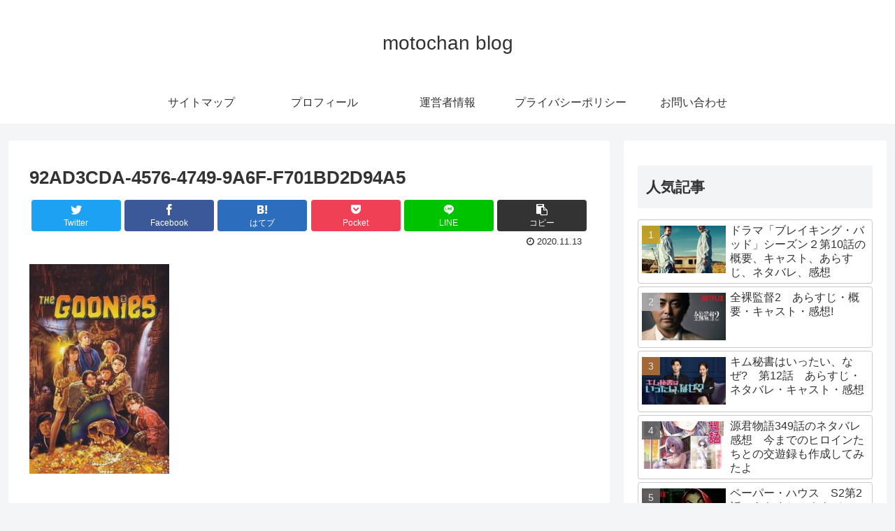

--- FILE ---
content_type: text/html; charset=UTF-8
request_url: https://motochanblog.com/cinema/9842/attachment/92ad3cda-4576-4749-9a6f-f701bd2d94a5/
body_size: 11112
content:
<!doctype html>
<html lang="ja"
prefix="og: https://ogp.me/ns#" >
<head>
<meta charset="utf-8">
<meta http-equiv="X-UA-Compatible" content="IE=edge">
<meta name="viewport" content="width=device-width, initial-scale=1.0, viewport-fit=cover"/>
<!-- Global site tag (gtag.js) - Google Analytics -->
<script async src="https://www.googletagmanager.com/gtag/js?id=   UA-136309261-1"></script>
<script>
window.dataLayer = window.dataLayer || [];
function gtag(){dataLayer.push(arguments);}
gtag('js', new Date());
gtag('config', '   UA-136309261-1');
</script>
<!-- /Global site tag (gtag.js) - Google Analytics -->
<!-- Google Search Console -->
<meta name="google-site-verification" content="dxiwiYW5DJ6JU0dbjC3wo2Y-s4aykfUPe_E6gygyPXk" />
<!-- /Google Search Console -->
<title>92AD3CDA-4576-4749-9A6F-F701BD2D94A5 | motochan blog</title>
<!-- All in One SEO 4.0.18 -->
<meta name="robots" content="max-snippet:-1, max-image-preview:large, max-video-preview:-1"/>
<meta property="og:site_name" content="motochan blog |" />
<meta property="og:type" content="article" />
<meta property="og:title" content="92AD3CDA-4576-4749-9A6F-F701BD2D94A5 | motochan blog" />
<meta property="article:published_time" content="2020-11-13T12:24:54Z" />
<meta property="article:modified_time" content="2020-11-13T12:24:54Z" />
<meta property="twitter:card" content="summary" />
<meta property="twitter:domain" content="motochanblog.com" />
<meta property="twitter:title" content="92AD3CDA-4576-4749-9A6F-F701BD2D94A5 | motochan blog" />
<meta name="google" content="nositelinkssearchbox" />
<script type="application/ld+json" class="aioseo-schema">
{"@context":"https:\/\/schema.org","@graph":[{"@type":"WebSite","@id":"https:\/\/motochanblog.com\/#website","url":"https:\/\/motochanblog.com\/","name":"motochan blog","publisher":{"@id":"https:\/\/motochanblog.com\/#organization"}},{"@type":"Organization","@id":"https:\/\/motochanblog.com\/#organization","name":"motochan blog","url":"https:\/\/motochanblog.com\/"},{"@type":"BreadcrumbList","@id":"https:\/\/motochanblog.com\/cinema\/9842\/attachment\/92ad3cda-4576-4749-9a6f-f701bd2d94a5\/#breadcrumblist","itemListElement":[{"@type":"ListItem","@id":"https:\/\/motochanblog.com\/#listItem","position":"1","item":{"@id":"https:\/\/motochanblog.com\/#item","name":"\u30db\u30fc\u30e0","url":"https:\/\/motochanblog.com\/"},"nextItem":"https:\/\/motochanblog.com\/cinema\/9842\/attachment\/92ad3cda-4576-4749-9a6f-f701bd2d94a5\/#listItem"},{"@type":"ListItem","@id":"https:\/\/motochanblog.com\/cinema\/9842\/attachment\/92ad3cda-4576-4749-9a6f-f701bd2d94a5\/#listItem","position":"2","item":{"@id":"https:\/\/motochanblog.com\/cinema\/9842\/attachment\/92ad3cda-4576-4749-9a6f-f701bd2d94a5\/#item","name":"92AD3CDA-4576-4749-9A6F-F701BD2D94A5","url":"https:\/\/motochanblog.com\/cinema\/9842\/attachment\/92ad3cda-4576-4749-9a6f-f701bd2d94a5\/"},"previousItem":"https:\/\/motochanblog.com\/#listItem"}]},{"@type":"Person","@id":"https:\/\/motochanblog.com\/author\/motochan10\/#author","url":"https:\/\/motochanblog.com\/author\/motochan10\/","name":"motochan10","image":{"@type":"ImageObject","@id":"https:\/\/motochanblog.com\/cinema\/9842\/attachment\/92ad3cda-4576-4749-9a6f-f701bd2d94a5\/#authorImage","url":"https:\/\/secure.gravatar.com\/avatar\/eb12a76c4ff93e276895697229d6ce35?s=96&d=mm&r=g","width":"96","height":"96","caption":"motochan10"}},{"@type":"ItemPage","@id":"https:\/\/motochanblog.com\/cinema\/9842\/attachment\/92ad3cda-4576-4749-9a6f-f701bd2d94a5\/#itempage","url":"https:\/\/motochanblog.com\/cinema\/9842\/attachment\/92ad3cda-4576-4749-9a6f-f701bd2d94a5\/","name":"92AD3CDA-4576-4749-9A6F-F701BD2D94A5 | motochan blog","inLanguage":"ja","isPartOf":{"@id":"https:\/\/motochanblog.com\/#website"},"breadcrumb":{"@id":"https:\/\/motochanblog.com\/cinema\/9842\/attachment\/92ad3cda-4576-4749-9a6f-f701bd2d94a5\/#breadcrumblist"},"author":"https:\/\/motochanblog.com\/cinema\/9842\/attachment\/92ad3cda-4576-4749-9a6f-f701bd2d94a5\/#author","creator":"https:\/\/motochanblog.com\/cinema\/9842\/attachment\/92ad3cda-4576-4749-9a6f-f701bd2d94a5\/#author","datePublished":"2020-11-13T12:24:54+00:00","dateModified":"2020-11-13T12:24:54+00:00"}]}
</script>
<!-- All in One SEO -->
<link rel='dns-prefetch' href='//ajax.googleapis.com' />
<link rel='dns-prefetch' href='//cdnjs.cloudflare.com' />
<link rel="alternate" type="application/rss+xml" title="motochan blog &raquo; フィード" href="https://motochanblog.com/feed/" />
<link rel="alternate" type="application/rss+xml" title="motochan blog &raquo; コメントフィード" href="https://motochanblog.com/comments/feed/" />
<link rel="alternate" type="application/rss+xml" title="motochan blog &raquo; 92AD3CDA-4576-4749-9A6F-F701BD2D94A5 のコメントのフィード" href="https://motochanblog.com/cinema/9842/attachment/92ad3cda-4576-4749-9a6f-f701bd2d94a5/feed/" />
<!-- <link rel='stylesheet' id='cocoon-style-css'  href='https://motochanblog.com/wp-content/themes/cocoon-master/style.css?ver=5.2.21&#038;fver=20191016091204' media='all' /> -->
<link rel="stylesheet" type="text/css" href="//motochanblog.com/wp-content/cache/wpfc-minified/kyfyv4yt/2o96a.css" media="all"/>
<style id='cocoon-style-inline-css'>
@media screen and (max-width:480px){.page-body,.menu-content{font-size:16px}}.main{width:860px}.sidebar{width:376px}@media screen and (max-width:1260px){.wrap{width:auto}.main,.sidebar,.sidebar-left .main,.sidebar-left .sidebar{margin:0 .5%}.main{width:67%}.sidebar{padding:10px;width:30%}.entry-card-thumb{width:38%}.entry-card-content{margin-left:40%}}body::after{content:url(https://motochanblog.com/wp-content/themes/cocoon-master/lib/analytics/access.php?post_id=9853&post_type=post);visibility:hidden;position:absolute;bottom:0;right:0;width:1px;height:1px;overflow:hidden}.toc-checkbox{display:none}.toc-content{visibility:hidden;height:0;opacity:.2;transition:all .5s ease-out}.toc-checkbox:checked~.toc-content{visibility:visible;padding-top:.6em;height:100%;opacity:1}.toc-title::after{content:'[開く]';margin-left:.5em;cursor:pointer;font-size:.8em}.toc-title:hover::after{text-decoration:underline}.toc-checkbox:checked+.toc-title::after{content:'[閉じる]'}#respond{display:none}.entry-content>*,.demo .entry-content p{line-height:1.8}.entry-content>*,.demo .entry-content p{margin-top:1.4em;margin-bottom:1.4em}.entry-content>.micro-top{margin-bottom:-1.54em}.entry-content>.micro-balloon{margin-bottom:-1.12em}.entry-content>.micro-bottom{margin-top:-1.54em}.entry-content>.micro-bottom.micro-balloon{margin-top:-1.12em;margin-bottom:1.4em}.blank-box.bb-key-color{border-color:#19448e}.iic-key-color li::before{color:#19448e}.blank-box.bb-tab.bb-key-color::before{background-color:#19448e}.tb-key-color .toggle-button{border:1px solid #19448e;background:#19448e;color:#fff}.tb-key-color .toggle-button::before{color:#ccc}.tb-key-color .toggle-checkbox:checked~.toggle-content{border-color:#19448e}.cb-key-color.caption-box{border-color:#19448e}.cb-key-color .caption-box-label{background-color:#19448e;color:#fff}.tcb-key-color .tab-caption-box-label{background-color:#19448e;color:#fff}.tcb-key-color .tab-caption-box-content{border-color:#19448e}.lb-key-color .label-box-content{border-color:#19448e}.mc-key-color{background-color:#19448e;color:#fff;border:0}.mc-key-color.micro-bottom::after{border-bottom-color:#19448e;border-top-color:transparent}.mc-key-color::before{border-top-color:transparent;border-bottom-color:transparent}.mc-key-color::after{border-top-color:#19448e}.btn-key-color,.btn-wrap.btn-wrap-key-color>a{background-color:#19448e}.has-text-color.has-key-color-color{color:#19448e}.has-background.has-key-color-background-color{background-color:#19448e}.article.page-body,body#tinymce.wp-editor{background-color:#fff}.article.page-body,.editor-post-title__block .editor-post-title__input,body#tinymce.wp-editor{color:#333}div .has-key-color-color{color:#19448e}div .has-key-color-background-color{background-color:#19448e}div .has-red-color{color:#e60033}div .has-red-background-color{background-color:#e60033}div .has-pink-color{color:#e95295}div .has-pink-background-color{background-color:#e95295}div .has-purple-color{color:#884898}div .has-purple-background-color{background-color:#884898}div .has-deep-color{color:#55295b}div .has-deep-background-color{background-color:#55295b}div .has-indigo-color{color:#1e50a2}div .has-indigo-background-color{background-color:#1e50a2}div .has-blue-color{color:#0095d9}div .has-blue-background-color{background-color:#0095d9}div .has-light-blue-color{color:#2ca9e1}div .has-light-blue-background-color{background-color:#2ca9e1}div .has-cyan-color{color:#00a3af}div .has-cyan-background-color{background-color:#00a3af}div .has-teal-color{color:#007b43}div .has-teal-background-color{background-color:#007b43}div .has-green-color{color:#3eb370}div .has-green-background-color{background-color:#3eb370}div .has-light-green-color{color:#8bc34a}div .has-light-green-background-color{background-color:#8bc34a}div .has-lime-color{color:#c3d825}div .has-lime-background-color{background-color:#c3d825}div .has-yellow-color{color:#ffd900}div .has-yellow-background-color{background-color:#ffd900}div .has-amber-color{color:#ffc107}div .has-amber-background-color{background-color:#ffc107}div .has-orange-color{color:#f39800}div .has-orange-background-color{background-color:#f39800}div .has-deep-orange-color{color:#ea5506}div .has-deep-orange-background-color{background-color:#ea5506}div .has-brown-color{color:#954e2a}div .has-brown-background-color{background-color:#954e2a}div .has-grey-color{color:#949495}div .has-grey-background-color{background-color:#949495}div .has-black-color{color:#333}div .has-black-background-color{background-color:#333}div .has-white-color{color:#fff}div .has-white-background-color{background-color:#fff}
</style>
<!-- <link rel='stylesheet' id='cocoon-keyframes-css'  href='https://motochanblog.com/wp-content/themes/cocoon-master/keyframes.css?ver=5.2.21&#038;fver=20191016091204' media='all' /> -->
<!-- <link rel='stylesheet' id='font-awesome-style-css'  href='https://motochanblog.com/wp-content/themes/cocoon-master/webfonts/fontawesome/css/font-awesome.min.css?ver=5.2.21&#038;fver=20191016091204' media='all' /> -->
<!-- <link rel='stylesheet' id='icomoon-style-css'  href='https://motochanblog.com/wp-content/themes/cocoon-master/webfonts/icomoon/style.css?ver=5.2.21&#038;fver=20191016091204' media='all' /> -->
<!-- <link rel='stylesheet' id='baguettebox-style-css'  href='https://motochanblog.com/wp-content/themes/cocoon-master/plugins/baguettebox/dist/baguetteBox.min.css?ver=5.2.21&#038;fver=20191016091203' media='all' /> -->
<!-- <link rel='stylesheet' id='slick-theme-style-css'  href='https://motochanblog.com/wp-content/themes/cocoon-master/plugins/slick/slick-theme.css?ver=5.2.21&#038;fver=20191016091203' media='all' /> -->
<!-- <link rel='stylesheet' id='cocoon-child-style-css'  href='https://motochanblog.com/wp-content/themes/cocoon-child-master/style.css?ver=5.2.21&#038;fver=20190523062921' media='all' /> -->
<!-- <link rel='stylesheet' id='wp-block-library-css'  href='https://motochanblog.com/wp-includes/css/dist/block-library/style.min.css?ver=5.2.21&#038;fver=20210415035338' media='all' /> -->
<!-- <link rel='stylesheet' id='quads-style-css-css'  href='https://motochanblog.com/wp-content/plugins/quick-adsense-reloaded/includes/gutenberg/dist/blocks.style.build.css?ver=2.0.20.1&#038;fver=20210224094227' media='all' /> -->
<!-- <link rel='stylesheet' id='contact-form-7-css'  href='https://motochanblog.com/wp-content/plugins/contact-form-7/includes/css/styles.css?ver=5.1.9&#038;fver=20200603013343' media='all' /> -->
<!-- <link rel='stylesheet' id='toc-screen-css'  href='https://motochanblog.com/wp-content/plugins/table-of-contents-plus/screen.min.css?ver=2002&#038;fver=20200329063342' media='all' /> -->
<link rel="stylesheet" type="text/css" href="//motochanblog.com/wp-content/cache/wpfc-minified/fth7acni/2o96a.css" media="all"/>
<style id='quads-styles-inline-css'>
.quads-ad-label { font-size: 12px; text-align: center; color: #333;}
</style>
<link rel='shortlink' href='https://motochanblog.com/?p=9853' />
<script>document.cookie = 'quads_browser_width='+screen.width;</script><!-- Cocoon site icon -->
<link rel="icon" href="https://motochanblog.com/wp-content/themes/cocoon-master/images/site-icon32x32.png" sizes="32x32" />
<link rel="icon" href="https://motochanblog.com/wp-content/themes/cocoon-master/images/site-icon192x192.png" sizes="192x192" />
<link rel="apple-touch-icon" href="https://motochanblog.com/wp-content/themes/cocoon-master/images/site-icon180x180.png" />
<meta name="msapplication-TileImage" content="https://motochanblog.com/wp-content/themes/cocoon-master/images/site-icon270x270.png" />
<!-- Cocoon noindex nofollow -->
<meta name="robots" content="noindex,follow">
<!-- Cocoon canonical -->
<link rel="canonical" href="https://motochanblog.com/cinema/9842/attachment/92ad3cda-4576-4749-9a6f-f701bd2d94a5/">
<!-- Cocoon JSON-LD -->
<script type="application/ld+json">
{
"@context": "https://schema.org",
"@type": "Article",
"mainEntityOfPage":{
"@type":"WebPage",
"@id":"https://motochanblog.com/cinema/9842/attachment/92ad3cda-4576-4749-9a6f-f701bd2d94a5/"
},
"headline": "92AD3CDA-4576-4749-9A6F-F701BD2D94A5",
"image": {
"@type": "ImageObject",
"url": "https://motochanblog.com/wp-content/themes/cocoon-master/screenshot.jpg",
"width": 880,
"height": 660
},
"datePublished": "2020-11-13T21:24:54+09:00",
"dateModified": "2020-11-13T21:24:54+09:00",
"author": {
"@type": "Person",
"name": "motochan10"
},
"publisher": {
"@type": "Organization",
"name": "motochan blog",
"logo": {
"@type": "ImageObject",
"url": "https://motochanblog.com/wp-content/themes/cocoon-master/images/no-amp-logo.png",
"width": 206,
"height": 60
}
},
"description": "…"
}
</script>
<!-- OGP -->
<meta property="og:type" content="article">
<meta property="og:description" content="">
<meta property="og:title" content="92AD3CDA-4576-4749-9A6F-F701BD2D94A5">
<meta property="og:url" content="https://motochanblog.com/cinema/9842/attachment/92ad3cda-4576-4749-9a6f-f701bd2d94a5/">
<meta property="og:image" content="https://motochanblog.com/wp-content/themes/cocoon-master/screenshot.jpg">
<meta property="og:site_name" content="motochan blog">
<meta property="og:locale" content="ja_JP">
<meta property="article:published_time" content="2020-11-13T21:24:54+09:00" />
<meta property="article:modified_time" content="2020-11-13T21:24:54+09:00" />
<!-- /OGP -->
<!-- Twitter Card -->
<meta name="twitter:card" content="summary_large_image">
<meta name="twitter:description" content="">
<meta name="twitter:title" content="92AD3CDA-4576-4749-9A6F-F701BD2D94A5">
<meta name="twitter:url" content="https://motochanblog.com/cinema/9842/attachment/92ad3cda-4576-4749-9a6f-f701bd2d94a5/">
<meta name="twitter:image" content="https://motochanblog.com/wp-content/themes/cocoon-master/screenshot.jpg">
<meta name="twitter:domain" content="motochanblog.com">
<!-- /Twitter Card -->
<!-- この URL で利用できる AMP HTML バージョンはありません。 -->
<script>
// document.addEventListener('DOMContentLoaded', function() {
// 	if ('serviceWorker' in navigator) {
// 		navigator.serviceWorker.getRegistration()
// 			.then(registration => {
// 				registration.unregister();
// 		})
// 	}
// }, false);
</script>
</head>
<body class="attachment attachment-template-default single single-attachment postid-9853 attachmentid-9853 attachment-jpeg public-page page-body ff-yu-gothic fz-18px fw-400 hlt-center-logo-wrap ect-entry-card-wrap rect-entry-card-wrap  no-scrollable-sidebar no-scrollable-main sidebar-right mblt-footer-mobile-buttons scrollable-mobile-buttons author-guest mobile-button-fmb no-mobile-sidebar no-sp-snippet" itemscope itemtype="https://schema.org/WebPage">
<div id="container" class="container cf">
<div id="header-container" class="header-container">
<div class="header-container-in hlt-center-logo">
<header id="header" class="header cf" itemscope itemtype="https://schema.org/WPHeader">
<div id="header-in" class="header-in wrap cf" itemscope itemtype="https://schema.org/WebSite">
<div class="tagline" itemprop="alternativeHeadline"></div>
<div class="logo logo-header logo-text"><a href="https://motochanblog.com/" class="site-name site-name-text-link" itemprop="url"><span class="site-name-text" itemprop="name about">motochan blog</span></a></div>
</div>
</header>
<!-- Navigation -->
<nav id="navi" class="navi cf" itemscope itemtype="https://schema.org/SiteNavigationElement">
<div id="navi-in" class="navi-in wrap cf">
<ul id="menu-%e3%81%8a%e5%95%8f%e3%81%84%e5%90%88%e3%82%8f%e3%81%9b" class="menu-header"><li id="menu-item-297" class="menu-item menu-item-type-post_type menu-item-object-page"><a href="https://motochanblog.com/sitemap/"><div class="caption-wrap"><div class="item-label">サイトマップ</div></div></a></li>
<li id="menu-item-298" class="menu-item menu-item-type-post_type menu-item-object-page"><a href="https://motochanblog.com/profile/"><div class="caption-wrap"><div class="item-label">プロフィール</div></div></a></li>
<li id="menu-item-295" class="menu-item menu-item-type-post_type menu-item-object-page"><a href="https://motochanblog.com/motochan-infomation/"><div class="caption-wrap"><div class="item-label">運営者情報</div></div></a></li>
<li id="menu-item-296" class="menu-item menu-item-type-post_type menu-item-object-page menu-item-privacy-policy"><a href="https://motochanblog.com/privacy-policy/"><div class="caption-wrap"><div class="item-label">プライバシーポリシー</div></div></a></li>
<li id="menu-item-13" class="menu-item menu-item-type-post_type menu-item-object-page"><a href="https://motochanblog.com/toiawase/"><div class="caption-wrap"><div class="item-label">お問い合わせ</div></div></a></li>
</ul>      </div><!-- /#navi-in -->
</nav>
<!-- /Navigation -->
</div><!-- /.header-container-in -->
</div><!-- /.header-container -->
<div id="content" class="content cf">
<div id="content-in" class="content-in wrap">
<main id="main" class="main" itemscope itemtype="https://schema.org/Blog">
<article id="post-9853" class="article post-9853 attachment type-attachment status-inherit hentry" itemscope="itemscope" itemprop="blogPost" itemtype="https://schema.org/BlogPosting">
<header class="article-header entry-header">
<h1 class="entry-title" itemprop="headline">
92AD3CDA-4576-4749-9A6F-F701BD2D94A5        </h1>
<div class="eye-catch-wrap display-none">
<figure class="eye-catch" itemprop="image" itemscope itemtype="https://schema.org/ImageObject">
<img src="https://motochanblog.com/wp-content/themes/cocoon-master/screenshot.jpg" width="880" height="660" alt="">  <meta itemprop="url" content="https://motochanblog.com/wp-content/themes/cocoon-master/screenshot.jpg">
<meta itemprop="width" content="880">
<meta itemprop="height" content="660">
</figure>
</div>
<div class="sns-share ss-col-6 ss-high-and-low-lc bc-brand-color sbc-hide ss-top">
<div class="sns-share-buttons sns-buttons">
<a href="https://twitter.com/intent/tweet?text=92AD3CDA-4576-4749-9A6F-F701BD2D94A5&amp;url=https%3A%2F%2Fmotochanblog.com%2Fcinema%2F9842%2Fattachment%2F92ad3cda-4576-4749-9a6f-f701bd2d94a5%2F" class="share-button twitter-button twitter-share-button-sq" target="_blank" rel="nofollow noopener noreferrer"><span class="social-icon icon-twitter"></span><span class="button-caption">Twitter</span><span class="share-count twitter-share-count"></span></a>
<a href="//www.facebook.com/sharer/sharer.php?u=https%3A%2F%2Fmotochanblog.com%2Fcinema%2F9842%2Fattachment%2F92ad3cda-4576-4749-9a6f-f701bd2d94a5%2F&amp;t=92AD3CDA-4576-4749-9A6F-F701BD2D94A5" class="share-button facebook-button facebook-share-button-sq" target="_blank" rel="nofollow noopener noreferrer"><span class="social-icon icon-facebook"></span><span class="button-caption">Facebook</span><span class="share-count facebook-share-count"></span></a>
<a href="//b.hatena.ne.jp/entry/s/motochanblog.com/cinema/9842/attachment/92ad3cda-4576-4749-9a6f-f701bd2d94a5/" class="share-button hatebu-button hatena-bookmark-button hatebu-share-button-sq" data-hatena-bookmark-layout="simple" title="92AD3CDA-4576-4749-9A6F-F701BD2D94A5" target="_blank" rel="nofollow noopener noreferrer"><span class="social-icon icon-hatena"></span><span class="button-caption">はてブ</span><span class="share-count hatebu-share-count"></span></a>
<a href="//getpocket.com/edit?url=https://motochanblog.com/cinema/9842/attachment/92ad3cda-4576-4749-9a6f-f701bd2d94a5/" class="share-button pocket-button pocket-share-button-sq" target="_blank" rel="nofollow noopener noreferrer"><span class="social-icon icon-pocket"></span><span class="button-caption">Pocket</span><span class="share-count pocket-share-count"></span></a>
<a href="//timeline.line.me/social-plugin/share?url=https%3A%2F%2Fmotochanblog.com%2Fcinema%2F9842%2Fattachment%2F92ad3cda-4576-4749-9a6f-f701bd2d94a5%2F" class="share-button line-button line-share-button-sq" target="_blank" rel="nofollow noopener noreferrer"><span class="social-icon icon-line"></span><span class="button-caption">LINE</span><span class="share-count line-share-count"></span></a>
<a href="javascript:void(0)" class="share-button copy-button copy-share-button-sq" rel="nofollow noopener noreferrer" data-clipboard-text="92AD3CDA-4576-4749-9A6F-F701BD2D94A5 https://motochanblog.com/cinema/9842/attachment/92ad3cda-4576-4749-9a6f-f701bd2d94a5/"><span class="social-icon icon-copy"></span><span class="button-caption">コピー</span><span class="share-count copy-share-count"></span></a>
</div><!-- /.sns-share-buttons -->
</div><!-- /.sns-share -->
<div class="date-tags">
<span class="post-date"><time class="entry-date date published updated" datetime="2020-11-13T21:24:54+09:00" itemprop="datePublished dateModified">2020.11.13</time></span>
</div>
</header>
<div class="entry-content cf" itemprop="mainEntityOfPage">
<p class="attachment"><a href='https://motochanblog.com/wp-content/uploads/2020/11/92AD3CDA-4576-4749-9A6F-F701BD2D94A5.jpeg'><img width="200" height="300" src="https://motochanblog.com/wp-content/uploads/2020/11/92AD3CDA-4576-4749-9A6F-F701BD2D94A5-200x300.jpeg" class="attachment-medium size-medium" alt="" srcset="https://motochanblog.com/wp-content/uploads/2020/11/92AD3CDA-4576-4749-9A6F-F701BD2D94A5-200x300.jpeg 200w, https://motochanblog.com/wp-content/uploads/2020/11/92AD3CDA-4576-4749-9A6F-F701BD2D94A5.jpeg 452w" sizes="(max-width: 200px) 100vw, 200px" /></a></p>
</div>
<footer class="article-footer entry-footer">
<div class="entry-categories-tags ctdt-one-row">
<div class="entry-categories"></div>
</div>
<div class="sns-share ss-col-3 bc-brand-color sbc-hide ss-bottom">
<div class="sns-share-message">シェアする</div>
<div class="sns-share-buttons sns-buttons">
<a href="https://twitter.com/intent/tweet?text=92AD3CDA-4576-4749-9A6F-F701BD2D94A5&amp;url=https%3A%2F%2Fmotochanblog.com%2Fcinema%2F9842%2Fattachment%2F92ad3cda-4576-4749-9a6f-f701bd2d94a5%2F" class="share-button twitter-button twitter-share-button-sq" target="_blank" rel="nofollow noopener noreferrer"><span class="social-icon icon-twitter"></span><span class="button-caption">Twitter</span><span class="share-count twitter-share-count"></span></a>
<a href="//www.facebook.com/sharer/sharer.php?u=https%3A%2F%2Fmotochanblog.com%2Fcinema%2F9842%2Fattachment%2F92ad3cda-4576-4749-9a6f-f701bd2d94a5%2F&amp;t=92AD3CDA-4576-4749-9A6F-F701BD2D94A5" class="share-button facebook-button facebook-share-button-sq" target="_blank" rel="nofollow noopener noreferrer"><span class="social-icon icon-facebook"></span><span class="button-caption">Facebook</span><span class="share-count facebook-share-count"></span></a>
<a href="//b.hatena.ne.jp/entry/s/motochanblog.com/cinema/9842/attachment/92ad3cda-4576-4749-9a6f-f701bd2d94a5/" class="share-button hatebu-button hatena-bookmark-button hatebu-share-button-sq" data-hatena-bookmark-layout="simple" title="92AD3CDA-4576-4749-9A6F-F701BD2D94A5" target="_blank" rel="nofollow noopener noreferrer"><span class="social-icon icon-hatena"></span><span class="button-caption">はてブ</span><span class="share-count hatebu-share-count"></span></a>
<a href="//getpocket.com/edit?url=https://motochanblog.com/cinema/9842/attachment/92ad3cda-4576-4749-9a6f-f701bd2d94a5/" class="share-button pocket-button pocket-share-button-sq" target="_blank" rel="nofollow noopener noreferrer"><span class="social-icon icon-pocket"></span><span class="button-caption">Pocket</span><span class="share-count pocket-share-count"></span></a>
<a href="//timeline.line.me/social-plugin/share?url=https%3A%2F%2Fmotochanblog.com%2Fcinema%2F9842%2Fattachment%2F92ad3cda-4576-4749-9a6f-f701bd2d94a5%2F" class="share-button line-button line-share-button-sq" target="_blank" rel="nofollow noopener noreferrer"><span class="social-icon icon-line"></span><span class="button-caption">LINE</span><span class="share-count line-share-count"></span></a>
<a href="javascript:void(0)" class="share-button copy-button copy-share-button-sq" rel="nofollow noopener noreferrer" data-clipboard-text="92AD3CDA-4576-4749-9A6F-F701BD2D94A5 https://motochanblog.com/cinema/9842/attachment/92ad3cda-4576-4749-9a6f-f701bd2d94a5/"><span class="social-icon icon-copy"></span><span class="button-caption">コピー</span><span class="share-count copy-share-count"></span></a>
</div><!-- /.sns-share-buttons -->
</div><!-- /.sns-share -->
<!-- SNSページ -->
<div class="sns-follow bc-brand-color fbc-hide sf-bottom">
<div class="sns-follow-message">motochan10をフォローする</div>
<div class="sns-follow-buttons sns-buttons">
<a href="//feedly.com/i/subscription/feed/https%3A%2F%2Fmotochanblog.com%2Ffeed%2F" class="follow-button feedly-button feedly-follow-button-sq" target="_blank" title="feedlyで更新情報を購読" rel="nofollow noopener noreferrer"><span class="icon-feedly-logo"></span><span class="follow-count feedly-follow-count"></span></a>
<a href="https://motochanblog.com/feed/" class="follow-button rss-button rss-follow-button-sq" target="_blank" title="RSSで更新情報をフォロー" rel="nofollow noopener noreferrer"><span class="icon-rss-logo"></span></a>
</div><!-- /.sns-follow-buttons -->
</div><!-- /.sns-follow -->
<div class="footer-meta">
<div class="author-info">
<a href="https://motochanblog.com/author/motochan10/" class="author-link">
<span class="post-author vcard author" itemprop="editor author creator copyrightHolder" itemscope itemtype="https://schema.org/Person">
<span class="author-name fn" itemprop="name">motochan10</span>
</span>
</a>
</div>
</div>
<!-- publisher設定 -->
<div class="publisher" itemprop="publisher" itemscope itemtype="https://schema.org/Organization">
<div itemprop="logo" itemscope itemtype="https://schema.org/ImageObject">
<img src="https://motochanblog.com/wp-content/themes/cocoon-master/images/no-amp-logo.png" width="206" height="60" alt="">
<meta itemprop="url" content="https://motochanblog.com/wp-content/themes/cocoon-master/images/no-amp-logo.png">
<meta itemprop="width" content="206">
<meta itemprop="height" content="60">
</div>
<div itemprop="name">motochan blog</div>
</div>
</footer>
</article>
<div class="under-entry-content">
<aside id="related-entries" class="related-entries rect-entry-card">
<h2 class="related-entry-heading">
<span class="related-entry-main-heading main-caption">
関連記事    </span>
</h2>
<div class="related-list">
<p>関連記事は見つかりませんでした。</p>
</div>
</aside>
<div id="pager-post-navi" class="pager-post-navi post-navi-default cf">
</div><!-- /.pager-post-navi -->
<!-- comment area -->
<div id="comment-area" class="comment-area">
<section class="comment-list">
<h2 id="comments" class="comment-title">
コメント          </h2>
</section>
<aside class="comment-form">        <button id="comment-reply-btn" class="comment-btn key-btn">コメントを書き込む</button>
<div id="respond" class="comment-respond">
<h3 id="reply-title" class="comment-reply-title">コメントをどうぞ <small><a rel="nofollow" id="cancel-comment-reply-link" href="/cinema/9842/attachment/92ad3cda-4576-4749-9a6f-f701bd2d94a5/#respond" style="display:none;">コメントをキャンセル</a></small></h3>			<form action="https://motochanblog.com/wp-comments-post.php" method="post" id="commentform" class="comment-form">
<p class="comment-notes"><span id="email-notes">メールアドレスが公開されることはありません。</span> <span class="required">*</span> が付いている欄は必須項目です</p><p class="comment-form-comment"><label for="comment">コメント</label> <textarea id="comment" name="comment" cols="45" rows="8" maxlength="65525" required="required"></textarea></p><p class="comment-form-author"><label for="author">名前 <span class="required">*</span></label> <input id="author" name="author" type="text" value="" size="30" maxlength="245" required='required' /></p>
<p class="comment-form-email"><label for="email">メール <span class="required">*</span></label> <input id="email" name="email" type="text" value="" size="30" maxlength="100" aria-describedby="email-notes" required='required' /></p>
<p class="comment-form-url"><label for="url">サイト</label> <input id="url" name="url" type="text" value="" size="30" maxlength="200" /></p>
<p class="comment-form-cookies-consent"><input id="wp-comment-cookies-consent" name="wp-comment-cookies-consent" type="checkbox" value="yes" /><label for="wp-comment-cookies-consent">次回のコメントで使用するためブラウザーに自分の名前、メールアドレス、サイトを保存する。</label></p>
<p class="form-submit"><input name="submit" type="submit" id="submit" class="submit" value="コメントを送信" /> <input type='hidden' name='comment_post_ID' value='9853' id='comment_post_ID' />
<input type='hidden' name='comment_parent' id='comment_parent' value='0' />
</p><p style="display: none;"><input type="hidden" id="akismet_comment_nonce" name="akismet_comment_nonce" value="edb0b268b5" /></p><input type="hidden" id="ak_js" name="ak_js" value="110"/><textarea name="ak_hp_textarea" cols="45" rows="8" maxlength="100" style="display: none !important;"></textarea>			</form>
</div><!-- #respond -->
<p class="akismet_comment_form_privacy_notice">このサイトはスパムを低減するために Akismet を使っています。<a href="https://akismet.com/privacy/" target="_blank" rel="nofollow noopener">コメントデータの処理方法の詳細はこちらをご覧ください</a>。</p></aside></div><!-- /.comment area -->
</div>
          </main>
<div id="sidebar" class="sidebar nwa cf" role="complementary">
<aside id="popular_entries-2" class="widget widget-sidebar widget-sidebar-standard widget_popular_entries"><h3 class="widget-sidebar-title widget-title">人気記事</h3>  <div class="popular-entry-cards widget-entry-cards no-icon cf border-square ranking-visible">
<a href="https://motochanblog.com/international-drama/15979/" class="popular-entry-card-link a-wrap no-1" title="ドラマ「ブレイキング・バッド」シーズン２第10話の概要、キャスト、あらすじ、ネタバレ、感想">
<div class="popular-entry-card widget-entry-card e-card cf">
<figure class="popular-entry-card-thumb widget-entry-card-thumb card-thumb">
<img width="120" height="68" src="https://motochanblog.com/wp-content/uploads/2021/01/breakingbad　シーズン２用-1-1-120x68.jpg" class="attachment-thumb120 size-thumb120 wp-post-image" alt="" srcset="https://motochanblog.com/wp-content/uploads/2021/01/breakingbad　シーズン２用-1-1-120x68.jpg 120w, https://motochanblog.com/wp-content/uploads/2021/01/breakingbad　シーズン２用-1-1-160x90.jpg 160w, https://motochanblog.com/wp-content/uploads/2021/01/breakingbad　シーズン２用-1-1-320x180.jpg 320w" sizes="(max-width: 120px) 100vw, 120px" />              </figure><!-- /.popular-entry-card-thumb -->
<div class="popular-entry-card-content widget-entry-card-content card-content">
<span class="popular-entry-card-title widget-entry-card-title card-title">ドラマ「ブレイキング・バッド」シーズン２第10話の概要、キャスト、あらすじ、ネタバレ、感想</span>
<div class="popular-entry-card-date widget-entry-card-date display-none">
<span class="popular-entry-card-post-date widget-entry-card-post-date post-date">2021.01.16</span></div>      </div><!-- /.popular-entry-content -->
</div><!-- /.popular-entry-card -->
</a><!-- /.popular-entry-card-link -->
<a href="https://motochanblog.com/drama/22308/" class="popular-entry-card-link a-wrap no-2" title="全裸監督2　あらすじ・概要・キャスト・感想!">
<div class="popular-entry-card widget-entry-card e-card cf">
<figure class="popular-entry-card-thumb widget-entry-card-thumb card-thumb">
<img width="120" height="68" src="https://motochanblog.com/wp-content/uploads/2021/07/全裸監督-120x68.jpg" class="attachment-thumb120 size-thumb120 wp-post-image" alt="" srcset="https://motochanblog.com/wp-content/uploads/2021/07/全裸監督-120x68.jpg 120w, https://motochanblog.com/wp-content/uploads/2021/07/全裸監督-300x169.jpg 300w, https://motochanblog.com/wp-content/uploads/2021/07/全裸監督-768x432.jpg 768w, https://motochanblog.com/wp-content/uploads/2021/07/全裸監督-1024x576.jpg 1024w, https://motochanblog.com/wp-content/uploads/2021/07/全裸監督-160x90.jpg 160w, https://motochanblog.com/wp-content/uploads/2021/07/全裸監督-320x180.jpg 320w, https://motochanblog.com/wp-content/uploads/2021/07/-e1625405776660.jpg 1000w" sizes="(max-width: 120px) 100vw, 120px" />              </figure><!-- /.popular-entry-card-thumb -->
<div class="popular-entry-card-content widget-entry-card-content card-content">
<span class="popular-entry-card-title widget-entry-card-title card-title">全裸監督2　あらすじ・概要・キャスト・感想!</span>
<div class="popular-entry-card-date widget-entry-card-date display-none">
<span class="popular-entry-card-post-date widget-entry-card-post-date post-date">2021.07.04</span></div>      </div><!-- /.popular-entry-content -->
</div><!-- /.popular-entry-card -->
</a><!-- /.popular-entry-card-link -->
<a href="https://motochanblog.com/international-drama/16848/" class="popular-entry-card-link a-wrap no-3" title="キム秘書はいったい、なぜ?　第12話　あらすじ・ネタバレ・キャスト・感想">
<div class="popular-entry-card widget-entry-card e-card cf">
<figure class="popular-entry-card-thumb widget-entry-card-thumb card-thumb">
<img width="120" height="68" src="https://motochanblog.com/wp-content/uploads/2021/01/キム秘書-120x68.jpg" class="attachment-thumb120 size-thumb120 wp-post-image" alt="" srcset="https://motochanblog.com/wp-content/uploads/2021/01/キム秘書-120x68.jpg 120w, https://motochanblog.com/wp-content/uploads/2021/01/キム秘書-300x169.jpg 300w, https://motochanblog.com/wp-content/uploads/2021/01/キム秘書-768x432.jpg 768w, https://motochanblog.com/wp-content/uploads/2021/01/キム秘書-1024x576.jpg 1024w, https://motochanblog.com/wp-content/uploads/2021/01/キム秘書-160x90.jpg 160w, https://motochanblog.com/wp-content/uploads/2021/01/キム秘書-320x180.jpg 320w, https://motochanblog.com/wp-content/uploads/2021/01/-e1611454627848.jpg 1000w" sizes="(max-width: 120px) 100vw, 120px" />              </figure><!-- /.popular-entry-card-thumb -->
<div class="popular-entry-card-content widget-entry-card-content card-content">
<span class="popular-entry-card-title widget-entry-card-title card-title">キム秘書はいったい、なぜ?　第12話　あらすじ・ネタバレ・キャスト・感想</span>
<div class="popular-entry-card-date widget-entry-card-date display-none">
<span class="popular-entry-card-post-date widget-entry-card-post-date post-date">2021.01.28</span></div>      </div><!-- /.popular-entry-content -->
</div><!-- /.popular-entry-card -->
</a><!-- /.popular-entry-card-link -->
<a href="https://motochanblog.com/entertaiment/1721/" class="popular-entry-card-link a-wrap no-4" title="源君物語349話のネタバレ感想　今までのヒロインたちとの交遊録も作成してみたよ">
<div class="popular-entry-card widget-entry-card e-card cf">
<figure class="popular-entry-card-thumb widget-entry-card-thumb card-thumb">
<img width="120" height="68" src="https://motochanblog.com/wp-content/uploads/2019/06/minamotokunnmonogatari349-120x68.jpg" class="attachment-thumb120 size-thumb120 wp-post-image" alt="" srcset="https://motochanblog.com/wp-content/uploads/2019/06/minamotokunnmonogatari349-120x68.jpg 120w, https://motochanblog.com/wp-content/uploads/2019/06/minamotokunnmonogatari349-160x90.jpg 160w, https://motochanblog.com/wp-content/uploads/2019/06/minamotokunnmonogatari349-320x180.jpg 320w" sizes="(max-width: 120px) 100vw, 120px" />              </figure><!-- /.popular-entry-card-thumb -->
<div class="popular-entry-card-content widget-entry-card-content card-content">
<span class="popular-entry-card-title widget-entry-card-title card-title">源君物語349話のネタバレ感想　今までのヒロインたちとの交遊録も作成してみたよ</span>
<div class="popular-entry-card-date widget-entry-card-date display-none">
<span class="popular-entry-card-post-date widget-entry-card-post-date post-date">2019.06.27</span><span class="popular-entry-card-update-date widget-entry-card-update-date post-update">2020.06.01</span></div>      </div><!-- /.popular-entry-content -->
</div><!-- /.popular-entry-card -->
</a><!-- /.popular-entry-card-link -->
<a href="https://motochanblog.com/international-drama/17390/" class="popular-entry-card-link a-wrap no-5" title="ペーパー・ハウス　S2第2話　あらすじ・ネタバレ・キャスト・感想">
<div class="popular-entry-card widget-entry-card e-card cf">
<figure class="popular-entry-card-thumb widget-entry-card-thumb card-thumb">
<img width="120" height="68" src="https://motochanblog.com/wp-content/uploads/2021/02/ペーパーハウス-120x68.jpg" class="attachment-thumb120 size-thumb120 wp-post-image" alt="" srcset="https://motochanblog.com/wp-content/uploads/2021/02/ペーパーハウス-120x68.jpg 120w, https://motochanblog.com/wp-content/uploads/2021/02/ペーパーハウス-300x169.jpg 300w, https://motochanblog.com/wp-content/uploads/2021/02/ペーパーハウス-768x432.jpg 768w, https://motochanblog.com/wp-content/uploads/2021/02/ペーパーハウス-1024x576.jpg 1024w, https://motochanblog.com/wp-content/uploads/2021/02/ペーパーハウス-160x90.jpg 160w, https://motochanblog.com/wp-content/uploads/2021/02/ペーパーハウス-320x180.jpg 320w, https://motochanblog.com/wp-content/uploads/2021/02/-e1612361624379.jpg 1000w" sizes="(max-width: 120px) 100vw, 120px" />              </figure><!-- /.popular-entry-card-thumb -->
<div class="popular-entry-card-content widget-entry-card-content card-content">
<span class="popular-entry-card-title widget-entry-card-title card-title">ペーパー・ハウス　S2第2話　あらすじ・ネタバレ・キャスト・感想</span>
<div class="popular-entry-card-date widget-entry-card-date display-none">
<span class="popular-entry-card-post-date widget-entry-card-post-date post-date">2021.02.04</span></div>      </div><!-- /.popular-entry-content -->
</div><!-- /.popular-entry-card -->
</a><!-- /.popular-entry-card-link -->
</div>
</aside>      		<aside id="recent-posts-2" class="widget widget-sidebar widget-sidebar-standard widget_recent_entries">		<h3 class="widget-sidebar-title widget-title">急上昇記事</h3>		<ul>
<li>
<a href="https://motochanblog.com/entertaiment/24038/">【飯豊まりえの歴代彼氏まとめ！好きなタイプやプライベートは？】</a>
</li>
<li>
<a href="https://motochanblog.com/entertaiment/24018/">上木恋愛研究所とは？読み方・結婚相手やプライベートは？芸人の目標などプロフィールまとめ</a>
</li>
<li>
<a href="https://motochanblog.com/entertaiment/24009/">(タイトルなし)</a>
</li>
<li>
<a href="https://motochanblog.com/entertaiment/23993/">【ロンブー】ロンドンハーツ密室検証のサシ飲み相手は誰？予想と結果まとめ</a>
</li>
<li>
<a href="https://motochanblog.com/drama/23790/">コタローは1人暮らし　あらすじ・概要・キャスト・感想!!</a>
</li>
</ul>
</aside><aside id="search-2" class="widget widget-sidebar widget-sidebar-standard widget_search"><form class="search-box input-box" method="get" action="https://motochanblog.com/">
<input type="text" placeholder="サイト内を検索" name="s" class="search-edit" aria-label="input">
<button type="submit" class="search-submit" aria-label="button"></button>
</form>
</aside><aside id="categories-2" class="widget widget-sidebar widget-sidebar-standard widget_categories"><h3 class="widget-sidebar-title widget-title">カテゴリー</h3>		<ul>
<li class="cat-item cat-item-1"><a class="cf" href="https://motochanblog.com/category/entertaiment/">エンタメ</a>
</li>
<li class="cat-item cat-item-935"><a class="cf" href="https://motochanblog.com/category/drama/">ドラマ</a>
</li>
<li class="cat-item cat-item-1691"><a class="cf" href="https://motochanblog.com/category/actress/">女優</a>
</li>
<li class="cat-item cat-item-936"><a class="cf" href="https://motochanblog.com/category/cinema/">映画</a>
</li>
<li class="cat-item cat-item-934"><a class="cf" href="https://motochanblog.com/category/international-drama/">海外ドラマ</a>
</li>
<li class="cat-item cat-item-937"><a class="cf" href="https://motochanblog.com/category/international-cinema/">海外映画</a>
</li>
<li class="cat-item cat-item-107"><a class="cf" href="https://motochanblog.com/category/life/">生活</a>
</li>
<li class="cat-item cat-item-94"><a class="cf" href="https://motochanblog.com/category/life/knowledge-info/">知識・情報</a>
</li>
</ul>
</aside>
</div>
</div>
</div>
<footer id="footer" class="footer footer-container nwa" itemscope itemtype="https://schema.org/WPFooter">
<div id="footer-in" class="footer-in wrap cf">
<div class="footer-bottom fdt-logo fnm-text-width cf">
<div class="footer-bottom-logo">
<div class="logo logo-footer logo-text"><a href="https://motochanblog.com/" class="site-name site-name-text-link" itemprop="url"><span class="site-name-text" itemprop="name about">motochan blog</span></a></div>  </div>
<div class="footer-bottom-content">
<nav id="navi-footer" class="navi-footer">
<div id="navi-footer-in" class="navi-footer-in">
</div>
</nav>
<div class="source-org copyright">© 2019 motochan blog.</div>
</div>
</div>
</div>
</footer>
</div>
<div id="go-to-top" class="go-to-top">
<a class="go-to-top-button go-to-top-common go-to-top-hide go-to-top-button-icon-font"><span class="fa fa-angle-double-up"></span></a>
</div>
<ul class="mobile-footer-menu-buttons mobile-menu-buttons">
<!-- メニューボタン -->
<li class="navi-menu-button menu-button">
<input id="navi-menu-input" type="checkbox" class="display-none">
<label id="navi-menu-open" class="menu-open menu-button-in" for="navi-menu-input">
<span class="navi-menu-icon menu-icon"></span>
<span class="navi-menu-caption menu-caption">メニュー</span>
</label>
<label class="display-none" id="navi-menu-close" for="navi-menu-input"></label>
<div id="navi-menu-content" class="navi-menu-content menu-content">
<label class="navi-menu-close-button menu-close-button" for="navi-menu-input"></label>
<ul class="menu-drawer"><li class="menu-item menu-item-type-post_type menu-item-object-page menu-item-297"><a href="https://motochanblog.com/sitemap/">サイトマップ</a></li>
<li class="menu-item menu-item-type-post_type menu-item-object-page menu-item-298"><a href="https://motochanblog.com/profile/">プロフィール</a></li>
<li class="menu-item menu-item-type-post_type menu-item-object-page menu-item-295"><a href="https://motochanblog.com/motochan-infomation/">運営者情報</a></li>
<li class="menu-item menu-item-type-post_type menu-item-object-page menu-item-privacy-policy menu-item-296"><a href="https://motochanblog.com/privacy-policy/">プライバシーポリシー</a></li>
<li class="menu-item menu-item-type-post_type menu-item-object-page menu-item-13"><a href="https://motochanblog.com/toiawase/">お問い合わせ</a></li>
</ul>      <!-- <label class="navi-menu-close-button menu-close-button" for="navi-menu-input"></label> -->
</div>
</li>
<!-- ホームボタン -->
<li class="home-menu-button menu-button">
<a href="https://motochanblog.com" class="menu-button-in">
<span class="home-menu-icon menu-icon"></span>
<span class="home-menu-caption menu-caption">ホーム</span>
</a>
</li>
<!-- 検索ボタン -->
<!-- 検索ボタン -->
<li class="search-menu-button menu-button">
<input id="search-menu-input" type="checkbox" class="display-none">
<label id="search-menu-open" class="menu-open menu-button-in" for="search-menu-input">
<span class="search-menu-icon menu-icon"></span>
<span class="search-menu-caption menu-caption">検索</span>
</label>
<label class="display-none" id="search-menu-close" for="search-menu-input"></label>
<div id="search-menu-content" class="search-menu-content">
<form class="search-box input-box" method="get" action="https://motochanblog.com/">
<input type="text" placeholder="サイト内を検索" name="s" class="search-edit" aria-label="input">
<button type="submit" class="search-submit" aria-label="button"></button>
</form>
</div>
</li>
<!-- トップボタン -->
<li class="top-menu-button menu-button">
<a class="go-to-top-common top-menu-a menu-button-in">
<span class="top-menu-icon menu-icon"></span>
<span class="top-menu-caption menu-caption">トップ</span>
</a>
</li>
<!-- サイドバーボタン -->
<li class="sidebar-menu-button menu-button">
<input id="sidebar-menu-input" type="checkbox" class="display-none">
<label id="sidebar-menu-open" class="menu-open menu-button-in" for="sidebar-menu-input">
<span class="sidebar-menu-icon menu-icon"></span>
<span class="sidebar-menu-caption menu-caption">サイドバー</span>
</label>
<label class="display-none" id="sidebar-menu-close" for="sidebar-menu-input"></label>
<div id="sidebar-menu-content" class="sidebar-menu-content menu-content">
<label class="sidebar-menu-close-button menu-close-button" for="sidebar-menu-input"></label>
<div id="slide-in-sidebar" class="sidebar nwa cf" role="complementary">
<aside id="slide-in-popular_entries-2" class="widget widget-sidebar widget-sidebar-standard widget_popular_entries"><h3 class="widget-sidebar-title widget-title">人気記事</h3>  <div class="popular-entry-cards widget-entry-cards no-icon cf border-square ranking-visible">
<a href="https://motochanblog.com/international-drama/15979/" class="popular-entry-card-link a-wrap no-1" title="ドラマ「ブレイキング・バッド」シーズン２第10話の概要、キャスト、あらすじ、ネタバレ、感想">
<div class="popular-entry-card widget-entry-card e-card cf">
<figure class="popular-entry-card-thumb widget-entry-card-thumb card-thumb">
<img width="120" height="68" src="https://motochanblog.com/wp-content/uploads/2021/01/breakingbad　シーズン２用-1-1-120x68.jpg" class="attachment-thumb120 size-thumb120 wp-post-image" alt="" srcset="https://motochanblog.com/wp-content/uploads/2021/01/breakingbad　シーズン２用-1-1-120x68.jpg 120w, https://motochanblog.com/wp-content/uploads/2021/01/breakingbad　シーズン２用-1-1-160x90.jpg 160w, https://motochanblog.com/wp-content/uploads/2021/01/breakingbad　シーズン２用-1-1-320x180.jpg 320w" sizes="(max-width: 120px) 100vw, 120px" />              </figure><!-- /.popular-entry-card-thumb -->
<div class="popular-entry-card-content widget-entry-card-content card-content">
<span class="popular-entry-card-title widget-entry-card-title card-title">ドラマ「ブレイキング・バッド」シーズン２第10話の概要、キャスト、あらすじ、ネタバレ、感想</span>
<div class="popular-entry-card-date widget-entry-card-date display-none">
<span class="popular-entry-card-post-date widget-entry-card-post-date post-date">2021.01.16</span></div>      </div><!-- /.popular-entry-content -->
</div><!-- /.popular-entry-card -->
</a><!-- /.popular-entry-card-link -->
<a href="https://motochanblog.com/drama/22308/" class="popular-entry-card-link a-wrap no-2" title="全裸監督2　あらすじ・概要・キャスト・感想!">
<div class="popular-entry-card widget-entry-card e-card cf">
<figure class="popular-entry-card-thumb widget-entry-card-thumb card-thumb">
<img width="120" height="68" src="https://motochanblog.com/wp-content/uploads/2021/07/全裸監督-120x68.jpg" class="attachment-thumb120 size-thumb120 wp-post-image" alt="" srcset="https://motochanblog.com/wp-content/uploads/2021/07/全裸監督-120x68.jpg 120w, https://motochanblog.com/wp-content/uploads/2021/07/全裸監督-300x169.jpg 300w, https://motochanblog.com/wp-content/uploads/2021/07/全裸監督-768x432.jpg 768w, https://motochanblog.com/wp-content/uploads/2021/07/全裸監督-1024x576.jpg 1024w, https://motochanblog.com/wp-content/uploads/2021/07/全裸監督-160x90.jpg 160w, https://motochanblog.com/wp-content/uploads/2021/07/全裸監督-320x180.jpg 320w, https://motochanblog.com/wp-content/uploads/2021/07/-e1625405776660.jpg 1000w" sizes="(max-width: 120px) 100vw, 120px" />              </figure><!-- /.popular-entry-card-thumb -->
<div class="popular-entry-card-content widget-entry-card-content card-content">
<span class="popular-entry-card-title widget-entry-card-title card-title">全裸監督2　あらすじ・概要・キャスト・感想!</span>
<div class="popular-entry-card-date widget-entry-card-date display-none">
<span class="popular-entry-card-post-date widget-entry-card-post-date post-date">2021.07.04</span></div>      </div><!-- /.popular-entry-content -->
</div><!-- /.popular-entry-card -->
</a><!-- /.popular-entry-card-link -->
<a href="https://motochanblog.com/international-drama/16848/" class="popular-entry-card-link a-wrap no-3" title="キム秘書はいったい、なぜ?　第12話　あらすじ・ネタバレ・キャスト・感想">
<div class="popular-entry-card widget-entry-card e-card cf">
<figure class="popular-entry-card-thumb widget-entry-card-thumb card-thumb">
<img width="120" height="68" src="https://motochanblog.com/wp-content/uploads/2021/01/キム秘書-120x68.jpg" class="attachment-thumb120 size-thumb120 wp-post-image" alt="" srcset="https://motochanblog.com/wp-content/uploads/2021/01/キム秘書-120x68.jpg 120w, https://motochanblog.com/wp-content/uploads/2021/01/キム秘書-300x169.jpg 300w, https://motochanblog.com/wp-content/uploads/2021/01/キム秘書-768x432.jpg 768w, https://motochanblog.com/wp-content/uploads/2021/01/キム秘書-1024x576.jpg 1024w, https://motochanblog.com/wp-content/uploads/2021/01/キム秘書-160x90.jpg 160w, https://motochanblog.com/wp-content/uploads/2021/01/キム秘書-320x180.jpg 320w, https://motochanblog.com/wp-content/uploads/2021/01/-e1611454627848.jpg 1000w" sizes="(max-width: 120px) 100vw, 120px" />              </figure><!-- /.popular-entry-card-thumb -->
<div class="popular-entry-card-content widget-entry-card-content card-content">
<span class="popular-entry-card-title widget-entry-card-title card-title">キム秘書はいったい、なぜ?　第12話　あらすじ・ネタバレ・キャスト・感想</span>
<div class="popular-entry-card-date widget-entry-card-date display-none">
<span class="popular-entry-card-post-date widget-entry-card-post-date post-date">2021.01.28</span></div>      </div><!-- /.popular-entry-content -->
</div><!-- /.popular-entry-card -->
</a><!-- /.popular-entry-card-link -->
<a href="https://motochanblog.com/entertaiment/1721/" class="popular-entry-card-link a-wrap no-4" title="源君物語349話のネタバレ感想　今までのヒロインたちとの交遊録も作成してみたよ">
<div class="popular-entry-card widget-entry-card e-card cf">
<figure class="popular-entry-card-thumb widget-entry-card-thumb card-thumb">
<img width="120" height="68" src="https://motochanblog.com/wp-content/uploads/2019/06/minamotokunnmonogatari349-120x68.jpg" class="attachment-thumb120 size-thumb120 wp-post-image" alt="" srcset="https://motochanblog.com/wp-content/uploads/2019/06/minamotokunnmonogatari349-120x68.jpg 120w, https://motochanblog.com/wp-content/uploads/2019/06/minamotokunnmonogatari349-160x90.jpg 160w, https://motochanblog.com/wp-content/uploads/2019/06/minamotokunnmonogatari349-320x180.jpg 320w" sizes="(max-width: 120px) 100vw, 120px" />              </figure><!-- /.popular-entry-card-thumb -->
<div class="popular-entry-card-content widget-entry-card-content card-content">
<span class="popular-entry-card-title widget-entry-card-title card-title">源君物語349話のネタバレ感想　今までのヒロインたちとの交遊録も作成してみたよ</span>
<div class="popular-entry-card-date widget-entry-card-date display-none">
<span class="popular-entry-card-post-date widget-entry-card-post-date post-date">2019.06.27</span><span class="popular-entry-card-update-date widget-entry-card-update-date post-update">2020.06.01</span></div>      </div><!-- /.popular-entry-content -->
</div><!-- /.popular-entry-card -->
</a><!-- /.popular-entry-card-link -->
<a href="https://motochanblog.com/international-drama/17390/" class="popular-entry-card-link a-wrap no-5" title="ペーパー・ハウス　S2第2話　あらすじ・ネタバレ・キャスト・感想">
<div class="popular-entry-card widget-entry-card e-card cf">
<figure class="popular-entry-card-thumb widget-entry-card-thumb card-thumb">
<img width="120" height="68" src="https://motochanblog.com/wp-content/uploads/2021/02/ペーパーハウス-120x68.jpg" class="attachment-thumb120 size-thumb120 wp-post-image" alt="" srcset="https://motochanblog.com/wp-content/uploads/2021/02/ペーパーハウス-120x68.jpg 120w, https://motochanblog.com/wp-content/uploads/2021/02/ペーパーハウス-300x169.jpg 300w, https://motochanblog.com/wp-content/uploads/2021/02/ペーパーハウス-768x432.jpg 768w, https://motochanblog.com/wp-content/uploads/2021/02/ペーパーハウス-1024x576.jpg 1024w, https://motochanblog.com/wp-content/uploads/2021/02/ペーパーハウス-160x90.jpg 160w, https://motochanblog.com/wp-content/uploads/2021/02/ペーパーハウス-320x180.jpg 320w, https://motochanblog.com/wp-content/uploads/2021/02/-e1612361624379.jpg 1000w" sizes="(max-width: 120px) 100vw, 120px" />              </figure><!-- /.popular-entry-card-thumb -->
<div class="popular-entry-card-content widget-entry-card-content card-content">
<span class="popular-entry-card-title widget-entry-card-title card-title">ペーパー・ハウス　S2第2話　あらすじ・ネタバレ・キャスト・感想</span>
<div class="popular-entry-card-date widget-entry-card-date display-none">
<span class="popular-entry-card-post-date widget-entry-card-post-date post-date">2021.02.04</span></div>      </div><!-- /.popular-entry-content -->
</div><!-- /.popular-entry-card -->
</a><!-- /.popular-entry-card-link -->
</div>
</aside>      		<aside id="slide-in-recent-posts-2" class="widget widget-sidebar widget-sidebar-standard widget_recent_entries">		<h3 class="widget-sidebar-title widget-title">急上昇記事</h3>		<ul>
<li>
<a href="https://motochanblog.com/entertaiment/24038/">【飯豊まりえの歴代彼氏まとめ！好きなタイプやプライベートは？】</a>
</li>
<li>
<a href="https://motochanblog.com/entertaiment/24018/">上木恋愛研究所とは？読み方・結婚相手やプライベートは？芸人の目標などプロフィールまとめ</a>
</li>
<li>
<a href="https://motochanblog.com/entertaiment/24009/">(タイトルなし)</a>
</li>
<li>
<a href="https://motochanblog.com/entertaiment/23993/">【ロンブー】ロンドンハーツ密室検証のサシ飲み相手は誰？予想と結果まとめ</a>
</li>
<li>
<a href="https://motochanblog.com/drama/23790/">コタローは1人暮らし　あらすじ・概要・キャスト・感想!!</a>
</li>
</ul>
</aside><aside id="slide-in-search-2" class="widget widget-sidebar widget-sidebar-standard widget_search"><form class="search-box input-box" method="get" action="https://motochanblog.com/">
<input type="text" placeholder="サイト内を検索" name="s" class="search-edit" aria-label="input">
<button type="submit" class="search-submit" aria-label="button"></button>
</form>
</aside><aside id="slide-in-categories-2" class="widget widget-sidebar widget-sidebar-standard widget_categories"><h3 class="widget-sidebar-title widget-title">カテゴリー</h3>		<ul>
<li class="cat-item cat-item-1"><a class="cf" href="https://motochanblog.com/category/entertaiment/">エンタメ</a>
</li>
<li class="cat-item cat-item-935"><a class="cf" href="https://motochanblog.com/category/drama/">ドラマ</a>
</li>
<li class="cat-item cat-item-1691"><a class="cf" href="https://motochanblog.com/category/actress/">女優</a>
</li>
<li class="cat-item cat-item-936"><a class="cf" href="https://motochanblog.com/category/cinema/">映画</a>
</li>
<li class="cat-item cat-item-934"><a class="cf" href="https://motochanblog.com/category/international-drama/">海外ドラマ</a>
</li>
<li class="cat-item cat-item-937"><a class="cf" href="https://motochanblog.com/category/international-cinema/">海外映画</a>
</li>
<li class="cat-item cat-item-107"><a class="cf" href="https://motochanblog.com/category/life/">生活</a>
</li>
<li class="cat-item cat-item-94"><a class="cf" href="https://motochanblog.com/category/life/knowledge-info/">知識・情報</a>
</li>
</ul>
</aside>
</div>
</div>
</li>
</ul>
<script src='https://ajax.googleapis.com/ajax/libs/jquery/1.12.4/jquery.min.js?ver=1.12.4'></script>
<script src='https://cdnjs.cloudflare.com/ajax/libs/jquery-migrate/1.4.1/jquery-migrate.min.js?ver=1.4.1'></script>
<script src='https://motochanblog.com/wp-content/themes/cocoon-master/plugins/baguettebox/dist/baguetteBox.min.js?ver=5.2.21&#038;fver=20191016091203'></script>
<script>
(function($){baguetteBox.run(".entry-content")})(jQuery);
</script>
<script src='https://motochanblog.com/wp-content/themes/cocoon-master/plugins/slick/slick.min.js?ver=5.2.21&#038;fver=20191016091203'></script>
<script>
(function($){$(".carousel-content").slick({dots:!0,autoplaySpeed:5000,infinite:!0,slidesToShow:6,slidesToScroll:6,responsive:[{breakpoint:1240,settings:{slidesToShow:5,slidesToScroll:5}},{breakpoint:1023,settings:{slidesToShow:4,slidesToScroll:4}},{breakpoint:834,settings:{slidesToShow:3,slidesToScroll:3}},{breakpoint:480,settings:{slidesToShow:2,slidesToScroll:2}}]})})(jQuery);
</script>
<script src='https://motochanblog.com/wp-includes/js/comment-reply.min.js?ver=5.2.21&#038;fver=20210415035338'></script>
<script>
/* <![CDATA[ */
var cocoon_localize_script_options = {"is_lazy_load_enable":null,"is_fixed_mobile_buttons_enable":"","is_google_font_lazy_load_enable":null};
/* ]]> */
</script>
<script src='https://motochanblog.com/wp-content/themes/cocoon-master/javascript.js?ver=5.2.21&#038;fver=20191016091204'></script>
<script src='https://motochanblog.com/wp-content/themes/cocoon-master/js/set-event-passive.js?ver=5.2.21&#038;fver=20191016091203'></script>
<script src='https://motochanblog.com/wp-content/themes/cocoon-child-master/javascript.js?ver=5.2.21&#038;fver=20190523062921'></script>
<script>
/* <![CDATA[ */
var wpcf7 = {"apiSettings":{"root":"https:\/\/motochanblog.com\/wp-json\/contact-form-7\/v1","namespace":"contact-form-7\/v1"}};
/* ]]> */
</script>
<script src='https://motochanblog.com/wp-content/plugins/contact-form-7/includes/js/scripts.js?ver=5.1.9&#038;fver=20200603013343'></script>
<script>
/* <![CDATA[ */
var tocplus = {"visibility_show":"show","visibility_hide":"hide","width":"Auto"};
/* ]]> */
</script>
<script src='https://motochanblog.com/wp-content/plugins/table-of-contents-plus/front.min.js?ver=2002&#038;fver=20200329063342'></script>
<script src='https://motochanblog.com/wp-content/plugins/quick-adsense-reloaded/assets/js/ads.js?ver=2.0.20.1&#038;fver=20210224094227'></script>
<script async="async" src='https://motochanblog.com/wp-content/plugins/akismet/_inc/form.js?ver=4.1.8&#038;fver=20210127080152'></script>
<div class="copy-info">タイトルとURLをコピーしました</div>
<script src="//cdn.jsdelivr.net/clipboard.js/1.5.13/clipboard.min.js"></script>
<script>
(function($){
var clipboard = new Clipboard('.copy-button');//clipboardで使う要素を指定
clipboard.on('success', function(e) {
$('.copy-info').fadeIn(500).delay(1000).fadeOut(500);
e.clearSelection();
});
})(jQuery);
</script>
</body>
</html><!-- WP Fastest Cache file was created in 0.13405513763428 seconds, on 21-01-26 1:00:54 --><!-- need to refresh to see cached version -->